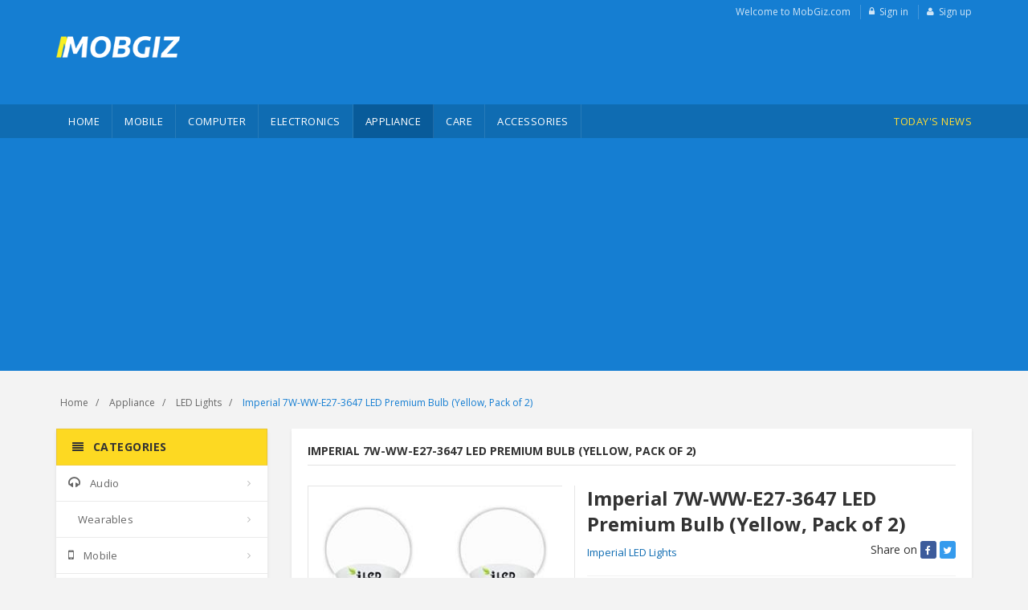

--- FILE ---
content_type: text/html; charset=utf-8
request_url: http://www.mobgiz.com/Imperial-7W-WW-E27-3647-LED-Premium-Bulb-Yellow-Pack-of-2.html
body_size: 82800
content:
<!DOCTYPE html>
<html lang="en">
<head>

    <!-- Meta -->
    <meta charset="utf-8">
    <meta http-equiv="Content-Type" content="text/html; charset=UTF-8">
    <meta name="viewport" content="width=device-width, initial-scale=1.0, user-scalable=no">
    <meta name="language" content="en-uk, english">
    <title>Imperial 7W-WW-E27-3647 LED Premium Bulb (Yellow, Pack of 2) Price in India, Full Specification, Features (24th Jan 2026) - MobGiz.com</title>
    <link rel="canonical" href="https://www.mobgiz.com/Imperial-7W-WW-E27-3647-LED-Premium-Bulb-Yellow-Pack-of-2.html" />
    <meta name="msapplication-TileColor" content="#157ed2">
    <meta name="theme-color" content="#157ed2">
    <link rel="apple-touch-icon" sizes="180x180" href="/apple-touch-icon.png">
    <link rel="icon" type="image/png" sizes="32x32" href="/favicon-32x32.png">
    <link rel="icon" type="image/png" sizes="16x16" href="/favicon-16x16.png">
    <link rel="manifest" href="/site.webmanifest">
    <link rel="mask-icon" href="/safari-pinned-tab.svg" color="#157ed2">

    <meta property="og:title" content="Imperial 7W-WW-E27-3647 LED Premium Bulb (Yellow, Pack of 2) Price in India, Full Specification, Features (24th Jan 2026) - MobGiz.com" />
    <meta property="og:site_name" content="MobGiz.com" />
    <meta property="og:url" content="https://www.mobgiz.com/Imperial-7W-WW-E27-3647-LED-Premium-Bulb-Yellow-Pack-of-2.html" />
    <meta property="og:type" content="website" />
    <meta property="og:description" content="Imperial 7W-WW-E27-3647 LED Premium Bulb (Yellow, Pack of 2) Price in India is Rs.720.00 as on 24th Jan 2026. Check Imperial 7W-WW-E27-3647 LED Premium Bulb (Yellow, Pack of 2) Specifications, Reviews, Features, User Ratings, FAQs and Images. Buy Imperial 7W-WW-E27-3647 LED Premium Bulb (Yellow, Pack of 2) Online at MobGiz.com." />
    <meta property="og:locale" content="en_US" />
    <meta property="fb:app_id" content="2750796328431057" />
    <meta property="fb:pages" content="159077361293674" />

    <meta name="description" content="Imperial 7W-WW-E27-3647 LED Premium Bulb (Yellow, Pack of 2) Price in India is Rs.720.00 as on 24th Jan 2026. Check Imperial 7W-WW-E27-3647 LED Premium Bulb (Yellow, Pack of 2) Specifications, Reviews, Features, User Ratings, FAQs and Images. Buy Imperial 7W-WW-E27-3647 LED Premium Bulb (Yellow, Pack of 2) Online at MobGiz.com." />
    
    <meta property="og:image" content="https://www.mobgiz.com/contents/images/product/LED-Lights/30-08-2019/390239-95-1-s.jpg" />
    <meta property="og:image" content="https://www.mobgiz.com/contents/images/product/LED-Lights/30-08-2019/390239-95-1.jpg" />
    <meta property="og:image" content="https://www.mobgiz.com/android-chrome-256x256.png" />
    <link rel="amphtml" href="https://www.mobgiz.com/amp/imperial-7w-ww-e27-3647-led-premium-bulb-yellow-pack-of-2.html" />
    <meta name="twitter:card" content="summary_large_image" />
    <meta name="twitter:description" content="Imperial 7W-WW-E27-3647 LED Premium Bulb (Yellow, Pack of 2) Price in India is Rs.720.00 as on 24th Jan 2026. Check Imperial 7W-WW-E27-3647 LED Premium Bulb (Yellow, Pack of 2) Specifications, Reviews, Features, User Ratings, FAQs and Images. Buy Imperial 7W-WW-E27-3647 LED Premium Bulb (Yellow, Pack of 2) Online at MobGiz.com." />
    <meta name="twitter:title" content="Imperial 7W-WW-E27-3647 LED Premium Bulb (Yellow, Pack of 2) Price in India, Full Specification, Features (24th Jan 2026) - MobGiz.com" />
    <meta name="twitter:site" content="@mobgiz" />
    <meta name="twitter:image" content="https://www.mobgiz.com/contents/images/product/LED-Lights/30-08-2019/390239-95-1-s.jpg" />
    <meta name="twitter:creator" content="@mobgiz" />
        <script type="application/ld+json">
        {
        "@context":"http:\/\/schema.org\/",
        "@type":"Product","name":"Imperial 7W-WW-E27-3647 LED Premium Bulb (Yellow, Pack of 2)","description":"",
        "image":"/contents/images/product/LED-Lights/30-08-2019/390239-95-1.jpg",
        "height":null,
        "depth":null,
        "width":null,
        "color":"Black",
        "brand":{"@type":"Thing","name":"Imperial LED Lights"},
        "aggregateRating":{"@type":"AggregateRating","ratingValue":"4.5","bestRating":"5.0","reviewCount":"600"},
        "offers":{
        "@type":"AggregateOffer","priceCurrency":"INR",
        "lowPrice":"720.00","highPrice":"720.00","offerCount":1,
        "availability":"https:\/\/schema.org\/InStock","itemCondition":"https:\/\/schema.org\/NewCondition"
        }
        }
    </script>



    <!-- PreConnect Domains -->
    <link rel="preconnect" href="https://adservice.google.co.in">
    <link rel="preconnect" href="https://www.google-analytics.com">
    <link rel="preconnect" href="https://www.googletagservices.com">
    <link rel="preconnect" href="https://onesignal.com">
    <link rel="preconnect" href="https://pagead2.googlesyndication.com">
    <link rel="preconnect" href="https://fonts.googleapis.com">


    <link rel="dns-prefetch" href="https://pagead2.googlesyndication.com">
    <link rel="dns-prefetch" href="https://googleads.g.doubleclick.net">
    <link rel="dns-prefetch" href="https://doubleclickbygoogle.com">

    <!-- Bootstrap Core CSS -->
    <link rel="stylesheet" href="/contents/css/bootstrap.min.css">

    <!-- Customizable CSS -->
    <link rel="stylesheet" href="/contents/css/main.css?v=18">
    <link rel="stylesheet" href="/contents/css/blue.css">
    <link rel="stylesheet" href="/contents/css/owl.carousel.css">
    <link rel="stylesheet" href="/contents/css/owl.transitions.css">
    
    

    <!-- Icons/Glyphs -->
    <link rel="preload" href="/contents/fonts/fontawesome-webfont9efe.woff" as="font" type="font/woff" crossorigin>
    <link rel="stylesheet" href="/contents/css/font-awesome.css?v=2">

    <!-- Fonts -->
    <link href='https://fonts.googleapis.com/css?family=Open+Sans:400,300,400italic,600,600italic,700,700italic,800&display=swap' rel='stylesheet' type='text/css'>
    
    <link href="/contents/css/lightbox.css" rel="stylesheet">
    <style>
        .single-product {
            margin-bottom: 15px;
        }

            .single-product .product-info .price-container .price-box .price {
                font-size: 26px;
            }

        .detail-block .bullet-round-list {
            margin-top: 10px;
            margin-bottom: 20px;
        }

        .bullet-round-list li {
            position: relative;
            padding-left: 20px;
            list-style: none;
            margin-bottom: 5px;
            line-height: 24px;
        }

            .bullet-round-list li:before {
                height: 6px;
                width: 6px;
                content: "";
                border-radius: 50%;
                position: absolute;
                left: 0px;
                top: 12px;
                background: #cccccc;
            }

            .bullet-round-list li:before {
                top: 10px;
            }

        .prdct-dtl__spfctn-wrpr {
            font-size: 15px;
            display: inline-block;
            padding: 12px 0;
            padding-top: 0px;
        }

        .varient-container {
            float: left;
            margin-right: 10px;
        }

            .varient-container p {
                display: table;
                font-size: 12px;
                margin: 0px;
                margin-bottom: 2px;
            }

        .varient {
            float: left;
            margin-right: 5px;
        }

        .varient-title {
            text-transform: uppercase;
        }

        .color-varient {
            display: block;
            height: 14px;
            border: 1px solid #dfe1e8;
            border-radius: 50%;
            background-color: #fff;
            width: 16px;
            height: 16px;
            margin-top: 5px;
        }

        .other-varient {
            border: 1px solid #e5e5e5;
            padding: 2px 6px;
        }

        .varient-selected {
            border: 1px solid #0d426c;
        }

        .sctn__ttl, .prc-grid__hdr, .spec-tbl h2 {
            color: #222222;
            font-size: 20px;
            margin: 0px;
            margin-bottom: 20px;
            margin-top: 15px;
            border-bottom: 1px solid #e5e5e5;
            padding-bottom: 13px;
            font-weight: bold;
        }

        .desc-detail {
            font-size: 15px;
            font-weight: 400;
            font-family: -apple-system, BlinkMacSystemFont, "segoe ui", Arial, Helvetica, sans-serif;
            line-height: 23px;
            color: #111111;
        }

        .prdct-dscrptn__item:first-child {
            padding-top: 0px;
        }

        .prdct-dscrptn__item {
            padding-top: 20px;
        }

        .prdct-dscrptn__item-dscrptn {
        }

        .prdct-dscrptn__item-ttl {
            font-weight: 600;
            font-size: 15px;
            margin-bottom: 5px;
            color: #111;
        }

        .prdct-dscrptn__item-text a {
            color: #0066c0;
        }

        .prdct-dscrptn__item-text {
        }

        .tchncl-spcftn table {
            width: 100%;
        }

            .tchncl-spcftn table td[colspan='2'], .tchncl-spcftn__cptn, .desc-detail .table thead td {
                padding: 0;
                border: 0;
                margin: 0;
                font: inherit;
                font-size: 100%;
                vertical-align: baseline;
                padding: 10px 20px;
                border-top: 1px solid #dfe1e8;
                border-right: 1px solid #dfe1e8;
                border-bottom: 1px solid #dfe1e8;
                font-size: 14px;
                font-weight: 600;
                text-transform: uppercase;
                background-color: #f2f3f5;
            }

        .desc-detail .table {
            margin-bottom: 0px;
        }

        .tchncl-spcftn__tbl, .desc-detail .table {
            width: 100%;
        }

            .tchncl-spcftn tr, .desc-detail .table tr {
                line-height: 24px;
            }

            .tchncl-spcftn td, .desc-detail .table td {
                padding: 8px 8px 8px 20px;
                border-left: 1px solid #dfe1e8;
                border-right: 1px solid #dfe1e8;
                font-weight: 600;
                vertical-align: middle;
                color: #444;
                width: 50%;
            }

            .tchncl-spcftn tr + tr td, .desc-detail .table tr + tr td {
                border-top: 1px solid #dfe1e8;
                padding: 8px 8px 8px 20px;
            }

            .tchncl-spcftn tr:last-child td, .desc-detail .table tr:last-child td {
                border-bottom: 1px solid #dfe1e8;
            }

            .tchncl-spcftn td:first-child, .desc-detail .table td:first-child {
                width: 30%;
            }

            .tchncl-spcftn tr + tr td, .desc-detail .table tr + tr td {
                border-top: 1px solid #dfe1e8;
            }

        .product-summary-2col-container {
            border: 1px solid #dfe1e8;
            margin-top: 20px;
            margin-bottom: 20px;
        }

        .product-summary-2col {
            padding: 20px;
        }
            /*.product-summary-2col:first-child {
            border-right: 1px solid #dfe1e8;
        }*/
            .product-summary-2col:nth-child(2) {
                border-left: 1px solid #dfe1e8;
            }

        .flexslider .slides img {
            width: auto;
            max-width: 100%;
            height: auto;
            margin: auto;
            display: block !important;
        }

        .product .on-nav .flex-direction-nav a {
            bottom: 50%;
        }

        .product article img {
            width: auto;
            max-width: 100%;
            margin: auto;
            display: block !important;
        }

        .color-varient-Black {
            background-color: #000;
        }

        .color-varient-Blue {
            background-color: dodgerblue;
        }

        .color-varient-Beige {
            background-color: beige;
        }

        .color-varient-Gold {
            background-color: goldenrod;
        }

        .tchncl-spcftn__dsclmr, .spec-tbl .msg {
            color: #999;
            font-size: 13px;
            margin-top: 10px;
        }

        .section-title {
            margin-bottom: 10px;
        }

        .owl-item .img-responsive {
            margin: auto;
            padding: 24px 0px;
            max-width: 280px;
            max-height: 280px;
        }

        .owl-item .horizontal-thumb .img-responsive {
            max-height: 70px;
            padding: 10px 10px;
            max-width: 60px;
        }

        .single-product .product-info .price-container {
            padding: 10px 0;
        }

        .product-store-price {
            margin-top: 10px;
        }

            .product-store-price table {
                width: 100%;
            }

                .product-store-price table tr {
                    border: 1px solid #e6e6e6;
                }

                .product-store-price table td {
                    padding: 10px;
                }

                    .product-store-price table td:first-child {
                        width: 36%;
                    }
    </style>


<!-- Google tag (gtag.js) -->
<script async src="https://www.googletagmanager.com/gtag/js?id=G-VK6N07JS0Q"></script>
<script>
  window.dataLayer = window.dataLayer || [];
  function gtag(){dataLayer.push(arguments);}
  gtag('js', new Date());

  gtag('config', 'G-VK6N07JS0Q');
</script>
<script data-ad-client="ca-pub-1513701138063214" async="" src="https://pagead2.googlesyndication.com/pagead/js/adsbygoogle.js"></script>
<script src="https://cdn.onesignal.com/sdks/OneSignalSDK.js" async=""></script>
<script>
        var OneSignal = window.OneSignal || [];
        OneSignal.push(function () {
            OneSignal.init({
                appId: "965fc5c3-c9cb-47c9-89d0-04e3e17963de",
            });
        });
</script>


</head>
<body class="cnt-home">
    <!-- ============================================== HEADER ============================================== -->
    <header class="header-style-1">

        <!-- ============================================== TOP MENU ============================================== -->
        <div class="top-bar animate-dropdown hidden-sm hidden-xs">
            <div class="container">
                <div class="header-top-inner">
                    <div class="cnt-account">
                        <ul class="list-unstyled">
                            <li><a href="javascript:;">Welcome to MobGiz.com</a></li>
                                <li><a href="/login"><i class="icon fa fa-lock"></i>Sign in</a></li>
                                <li><a href="/register"><i class="icon fa fa-user"></i>Sign up</a></li>

                        </ul>
                    </div><!-- /.cnt-account -->
                    <div class="clearfix"></div>
                </div><!-- /.header-top-inner -->
            </div><!-- /.container -->
        </div><!-- /.header-top -->
        <!-- ============================================== TOP MENU : END ============================================== -->
        <div class="main-header">
            <div class="container">
                <div class="row">
                    <div class="col-xs-12 col-sm-12 col-md-3 logo-holder">
                        <!-- ============================================================= LOGO ============================================================= -->
                        <div class="logo">
                            <div class="hidden-lg hidden-md">
                                <button data-target="#mc-horizontal-menu-collapse" data-toggle="collapse" class="navbar-toggle" type="button">
                                    <span class="sr-only">Toggle navigation</span>
                                    <span class="icon-bar"></span>
                                    <span class="icon-bar"></span>
                                    <span class="icon-bar"></span>
                                </button>
                            </div>
                            <a href="/">
                                <img src="/contents/images/logo.png" alt="MobGiz.com" style="height:27px;">
                            </a>
                            <div class="hidden-lg hidden-md" style="float:right;">
                                <ul class="list-unstyled">
                                    <li class="dropdown user-yamm">
                                        <a href="#" data-hover="dropdown" class="dropdown-toggle" data-toggle="dropdown" style="color:#fff;font-size:21px;"><i class="icon fa fa-user"></i></a>
                                        <div class="dropdown-menu pages yamm-content" style="right: 0;left: auto;text-align:right;">
                                            <div class="row">
                                                    <div class="col-xs-12 col-menu">
                                                        <a class="menu-link" title="Sign in" href="/login">Sign in</a>
                                                        <a class="menu-link" title="Sign up" href="/register">Sign up</a>
                                                    </div>

                                                <!-- /.yamm-content -->
                                            </div>
                                        </div>
                                    </li>
                                </ul>
                            </div>
                        </div><!-- /.logo -->
                        <!-- ============================================================= LOGO : END ============================================================= -->
                    </div><!-- /.logo-holder -->

                    <div class="col-xs-12 col-sm-12 col-md-6 top-search-holder">
                        <!-- /.contact-row -->
                        <!-- ============================================================= SEARCH AREA ============================================================= -->
                        <div class="search-area hidden">
                            <form action="/all-list">
                                <div class="control-group">
                                    <ul class="categories-filter animate-dropdown hidden-xs hidden-sm">
                                        <li class="dropdown">

                                            <a class="dropdown-toggle" data-toggle="dropdown" href="#.">Categories <b class="caret"></b></a>

                                            <ul class="dropdown-menu" role="menu">
                                                    <li class="menu-header"><a href="/Audio"> Audio</a></li>
                                                    <li class="menu-header"><a href="/Wearables"> Wearables</a></li>
                                                    <li class="menu-header"><a href="/Mobile"> Mobile</a></li>
                                                    <li class="menu-header"><a href="/Computer"> Computer</a></li>
                                                    <li class="menu-header"><a href="/Electronics"> Electronics</a></li>
                                                    <li class="menu-header"><a href="/Appliance"> Appliance</a></li>
                                                    <li class="menu-header"><a href="/Care"> Care</a></li>
                                                    <li class="menu-header"><a href="/Accessories"> Accessories</a></li>
                                            </ul>
                                        </li>
                                    </ul>
                                    <input class="search-field" placeholder="Search here..." name="searchterm" required />
                                    <button class="search-button" type="submit"></button>
                                </div>
                            </form>
                        </div><!-- /.search-area -->
                        <!-- ============================================================= SEARCH AREA : END ============================================================= -->
                    </div><!-- /.top-search-holder -->

                    <div class="col-xs-12 col-sm-12 col-md-3 animate-dropdown top-cart-row hidden-xs hidden-sm">
                        <!-- ============================================================= SHOPPING CART DROPDOWN ============================================================= -->
                        <div class="adv adv-300x60">


                        </div>
                        <!-- ============================================================= SHOPPING CART DROPDOWN : END============================================================= -->
                    </div><!-- /.top-cart-row -->
                </div><!-- /.row -->

            </div><!-- /.container -->

        </div><!-- /.main-header -->
        <!-- ============================================== NAVBAR ============================================== -->
        <div class="header-nav animate-dropdown">
            <div class="container">
                <div class="yamm navbar navbar-default" role="navigation">
                    <div class="nav-bg-class">
                        <div class="navbar-collapse collapse" id="mc-horizontal-menu-collapse">
                            
<div class="nav-outer">
    <ul class="nav navbar-nav">
        <li class=" dropdown yamm-fw">
            <a title="Home" href="/">Home</a>
        </li>
            <li class="dropdown yamm mega-menu ">
                <a title="Mobile" href="/Mobile" data-hover="dropdown" class="dropdown-toggle" data-toggle="dropdown">Mobile</a>
                    <div class="dropdown-menu container yamm-content">
                        <div class="row">
                                        <div class="col-xs-12 col-sm-6 col-md-2 col-menu">
                                            <h2 class="title">Mobile Phones</h2>
                                                    <a class="menu-link " title="Mobile Phones" href="/Mobile-Phones-list">Mobile Phones</a>
                                        </div><!-- /.col -->
                                        <div class="col-xs-12 col-sm-6 col-md-2 col-menu">
                                            <h2 class="title">Tablets &amp; Landline Phones</h2>
                                                    <a class="menu-link " title="Tablets" href="/Tablets-list">Tablets</a>
                                                    <a class="menu-link " title="Landline Phones" href="/Landline-Phones-list">Landline Phones</a>
                                        </div><!-- /.col -->
                                        <div class="col-xs-12 col-sm-6 col-md-2 col-menu">
                                            <h2 class="title">Mobile Accessories</h2>
                                                    <a class="menu-link " title="Smart Watches" href="/Smart-Watches-list">Smart Watches</a>
                                                    <a class="menu-link " title="Memory Card" href="/Memory-Card-list">Memory Card</a>
                                                    <a class="menu-link " title="Batteries" href="/Batteries-list">Batteries</a>
                                                    <a class="menu-link " title="Chargers" href="/Chargers-list">Chargers</a>
                                                    <a class="menu-link " title="Power Banks" href="/Power-Banks-list">Power Banks</a>
                                                    <a class="menu-link " title="Fitness Tracker" href="/Fitness-Tracker-list">Fitness Tracker</a>
                                                    <a class="menu-link " title="Bluetooth Speakers" href="/Wireless-Speakers-list">Bluetooth Speakers</a>
                                        </div><!-- /.col -->
                            <!-- /.yamm-content -->
                        </div>
                    </div>
            </li>
            <li class="dropdown yamm mega-menu ">
                <a title="Computer" href="/Computer" data-hover="dropdown" class="dropdown-toggle" data-toggle="dropdown">Computer</a>
                    <div class="dropdown-menu container yamm-content">
                        <div class="row">
                                        <div class="col-xs-12 col-sm-6 col-md-2 col-menu">
                                            <h2 class="title">Laptops</h2>
                                                    <a class="menu-link " title="Laptops" href="/Laptops-list">Laptops</a>
                                        </div><!-- /.col -->
                                        <div class="col-xs-12 col-sm-6 col-md-2 col-menu">
                                            <h2 class="title">Storage and Memory</h2>
                                                    <a class="menu-link " title="External DVD Writers" href="/External-DVD-Writers-list">External DVD Writers</a>
                                                    <a class="menu-link " title="External Hard Disk" href="/External-Hard-Disk-list">External Hard Disk</a>
                                                    <a class="menu-link " title="Pen Drive" href="/Pen-Drive-list">Pen Drive</a>
                                        </div><!-- /.col -->
                                        <div class="col-xs-12 col-sm-6 col-md-2 col-menu">
                                            <h2 class="title">Desktop &amp; Components</h2>
                                                    <a class="menu-link " title="Computer Cabinets" href="/Computer-Cabinets-list">Computer Cabinets</a>
                                                    <a class="menu-link " title="Desktops" href="/Desktops-list">Desktops</a>
                                                    <a class="menu-link " title="Graphic Cards" href="/Graphic-Cards-list">Graphic Cards</a>
                                                    <a class="menu-link " title="Internal Hard Drives" href="/Internal-Hard-Drives-list">Internal Hard Drives</a>
                                                    <a class="menu-link " title="Motherboards" href="/Motherboards-list">Motherboards</a>
                                                    <a class="menu-link " title="Power Supplies" href="/Power-Supplies-list">Power Supplies</a>
                                                    <a class="menu-link " title="Processors" href="/Processors-list">Processors</a>
                                                    <a class="menu-link " title="RAM" href="/RAM-list">RAM</a>
                                                    <a class="menu-link " title="TV Tuners" href="/TV-Tuners-list">TV Tuners</a>
                                        </div><!-- /.col -->
                                        <div class="col-xs-12 col-sm-6 col-md-2 col-menu">
                                            <h2 class="title">Accessories &amp; Peripherals</h2>
                                                    <a class="menu-link " title="Keyboards" href="/Keyboards-list">Keyboards</a>
                                                    <a class="menu-link " title="Computer Monitors" href="/Computer-Monitors-list">Computer Monitors</a>
                                                    <a class="menu-link " title="Mouse" href="/Mouse-list">Mouse</a>
                                                    <a class="menu-link " title="Speakers" href="/Speakers-list">Speakers</a>
                                                    <a class="menu-link " title="Headphones" href="/Headphones-list">Headphones</a>
                                                    <a class="menu-link " title="Headsets" href="/Headsets-list">Headsets</a>
                                                    <a class="menu-link " title="Webcams" href="/Webcams-list">Webcams</a>
                                                    <a class="menu-link " title="Microphones" href="/Microphones-list">Microphones</a>
                                        </div><!-- /.col -->
                                        <div class="col-xs-12 col-sm-6 col-md-2 col-menu">
                                            <h2 class="title">Networking</h2>
                                                    <a class="menu-link " title="Data Cards" href="/Data-Cards-list">Data Cards</a>
                                                    <a class="menu-link " title="Routers" href="/Routers-list">Routers</a>
                                                    <a class="menu-link " title="Wireless USB Adapters" href="/Wireless-USB-Adapters-list">Wireless USB Adapters</a>
                                        </div><!-- /.col -->
                                        <div class="col-xs-12 col-sm-6 col-md-2 col-menu">
                                            <h2 class="title">Printers and Inks</h2>
                                                    <a class="menu-link " title="Multi Function Printers" href="/Multi-Function-Printers-list">Multi Function Printers</a>
                                                    <a class="menu-link " title="Printer" href="/Printer-list">Printer</a>
                                                    <a class="menu-link " title="Scanners" href="/Scanners-list">Scanners</a>
                                        </div><!-- /.col -->
                                        <div class="col-xs-12 col-sm-6 col-md-2 col-menu">
                                            <h2 class="title">Software</h2>
                                                    <a class="menu-link " title="Operating Systems" href="/Operating-Systems-list">Operating Systems</a>
                                                    <a class="menu-link " title="Computer Software" href="/Computer-Software-list">Computer Software</a>
                                        </div><!-- /.col -->
                            <!-- /.yamm-content -->
                        </div>
                    </div>
            </li>
            <li class="dropdown yamm mega-menu ">
                <a title="Electronics" href="/Electronics" data-hover="dropdown" class="dropdown-toggle" data-toggle="dropdown">Electronics</a>
                    <div class="dropdown-menu container yamm-content">
                        <div class="row">
                                        <div class="col-xs-12 col-sm-6 col-md-2 col-menu">
                                            <h2 class="title">Headphones &amp; Headsets</h2>
                                                    <a class="menu-link " title="Headphones" href="/Headphones-list">Headphones</a>
                                                    <a class="menu-link " title="Headsets" href="/Headsets-list">Headsets</a>
                                                    <a class="menu-link " title="Bluetooth Headsets" href="/Bluetooth-Headsets-list">Bluetooth Headsets</a>
                                        </div><!-- /.col -->
                                        <div class="col-xs-12 col-sm-6 col-md-2 col-menu">
                                            <h2 class="title">LCD &amp; LED TVs</h2>
                                                    <a class="menu-link " title="TV" href="/TV-list">TV</a>
                                        </div><!-- /.col -->
                                        <div class="col-xs-12 col-sm-6 col-md-2 col-menu">
                                            <h2 class="title">iPods, Home Theaters &amp; DVD Players</h2>
                                                    <a class="menu-link " title="Home Theaters" href="/Home-Theaters-list">Home Theaters</a>
                                                    <a class="menu-link " title="Video &amp; DVD Players" href="/Video-DVD-Players-list">Video &amp; DVD Players</a>
                                                    <a class="menu-link " title="Projectors" href="/Projectors-list">Projectors</a>
                                                    <a class="menu-link " title="Streaming Media Devices" href="/Streaming-Media-Devices-list">Streaming Media Devices</a>
                                                    <a class="menu-link " title="AV Receivers" href="/AV-Receivers-list">AV Receivers</a>
                                                    <a class="menu-link " title="Sound Amplifiers" href="/Sound-Amplifiers-list">Sound Amplifiers</a>
                                        </div><!-- /.col -->
                                        <div class="col-xs-12 col-sm-6 col-md-2 col-menu">
                                            <h2 class="title">Headphones &amp; Memory Cards</h2>
                                                    <a class="menu-link " title="Headsets" href="/Headsets-list">Headsets</a>
                                                    <a class="menu-link " title="Bluetooth Headsets" href="/Bluetooth-Headsets-list">Bluetooth Headsets</a>
                                        </div><!-- /.col -->
                                        <div class="col-xs-12 col-sm-6 col-md-2 col-menu">
                                            <h2 class="title">Gaming , Video &amp; TV Accessories</h2>
                                                    <a class="menu-link " title="VR Headsets" href="/VR-Headsets-list">VR Headsets</a>
                                                    <a class="menu-link " title="Gaming Console" href="/Gaming-Console-list">Gaming Console</a>
                                        </div><!-- /.col -->
                            <!-- /.yamm-content -->
                        </div>
                    </div>
            </li>
            <li class="dropdown yamm mega-menu active">
                <a title="Appliance" href="/Appliance" data-hover="dropdown" class="dropdown-toggle" data-toggle="dropdown">Appliance</a>
                    <div class="dropdown-menu container yamm-content">
                        <div class="row">
                                        <div class="col-xs-12 col-sm-6 col-md-2 col-menu">
                                            <h2 class="title">Kitchen Appliances</h2>
                                                    <a class="menu-link " title="Mixer Grinder Juicers" href="/Mixer-Grinder-Juicers-list">Mixer Grinder Juicers</a>
                                                    <a class="menu-link " title="Electric Kettles" href="/Electric-Kettles-list">Electric Kettles</a>
                                                    <a class="menu-link " title="Induction Cook Tops" href="/Induction-Cook-Tops-list">Induction Cook Tops</a>
                                                    <a class="menu-link " title="Electric Cookers" href="/Electric-Cookers-list">Electric Cookers</a>
                                                    <a class="menu-link " title="Coffee Makers" href="/Coffee-Makers-list">Coffee Makers</a>
                                                    <a class="menu-link " title="Microwave Ovens" href="/Microwave-Ovens-list">Microwave Ovens</a>
                                                    <a class="menu-link " title="Sandwich Makers" href="/Sandwich-Makers-list">Sandwich Makers</a>
                                                    <a class="menu-link " title="Water Purifiers" href="/Water-Purifiers-list">Water Purifiers</a>
                                                    <a class="menu-link " title="Air Fryers" href="/Air-Fryers-list">Air Fryers</a>
                                                    <a class="menu-link " title="Water Dispenser" href="/Water-Dispenser-list">Water Dispenser</a>
                                                    <a class="menu-link " title="Gas Stoves &amp; Hobs" href="/Gas-Stoves-Hobs-list">Gas Stoves &amp; Hobs</a>
                                                    <a class="menu-link " title="Pressure Cookers" href="/Pressure-Cookers-list">Pressure Cookers</a>
                                                    <a class="menu-link " title="Roti Makers" href="/Roti-Makers-list">Roti Makers</a>
                                        </div><!-- /.col -->
                                        <div class="col-xs-12 col-sm-6 col-md-2 col-menu">
                                            <h2 class="title">Home Appliances</h2>
                                                    <a class="menu-link " title="Irons" href="/Irons-list">Irons</a>
                                                    <a class="menu-link " title="Vacuum Cleaners" href="/Vacuum-Cleaners-list">Vacuum Cleaners</a>
                                                    <a class="menu-link " title="Washing Machines" href="/Washing-Machines-list">Washing Machines</a>
                                                    <a class="menu-link " title="Refrigerators" href="/Refrigerators-list">Refrigerators</a>
                                                    <a class="menu-link " title="Emergency Lights" href="/Emergency-Lights-list">Emergency Lights</a>
                                                    <a class="menu-link " title="Air Conditioners" href="/Air-Conditioners-list">Air Conditioners</a>
                                                    <a class="menu-link " title="Voltage Stabilizers" href="/Voltage-Stabilizers-list">Voltage Stabilizers</a>
                                                    <a class="menu-link " title="Inverters &amp; Batteries" href="/Inverters-Batteries-list">Inverters &amp; Batteries</a>
                                                    <a class="menu-link " title="Dishwashers" href="/Dishwashers-list">Dishwashers</a>
                                                    <a class="menu-link " title="Uninterrupted Power Supplies" href="/Uninterrupted-Power-Supplies-list">Uninterrupted Power Supplies</a>
                                                    <a class="menu-link " title="Sewing Machines" href="/Sewing-Machines-list">Sewing Machines</a>
                                                    <a class="menu-link " title="Solar Appliances" href="/Solar-Appliances-list">Solar Appliances</a>
                                                    <a class="menu-link " title="Air Purifiers" href="/Air-Purifiers-list">Air Purifiers</a>
                                        </div><!-- /.col -->
                                        <div class="col-xs-12 col-sm-6 col-md-2 col-menu">
                                            <h2 class="title">Heaters, Fans &amp; Coolers</h2>
                                                    <a class="menu-link " title="Fans" href="/Fans-list">Fans</a>
                                                    <a class="menu-link " title="Geysers" href="/Geysers-list">Geysers</a>
                                                    <a class="menu-link " title="Room Heaters" href="/Room-Heaters-list">Room Heaters</a>
                                                    <a class="menu-link " title="Air Coolers" href="/Air-Coolers-list">Air Coolers</a>
                                        </div><!-- /.col -->
                                        <div class="col-xs-12 col-sm-6 col-md-2 col-menu">
                                            <h2 class="title">Lighting</h2>
                                                    <a class="menu-link " title="LED Lights" href="/LED-Lights-list">LED Lights</a>
                                                    <a class="menu-link " title="CFL Bulbs" href="/CFL-Bulbs-list">CFL Bulbs</a>
                                        </div><!-- /.col -->
                                        <div class="col-xs-12 col-sm-6 col-md-2 col-menu">
                                            <h2 class="title">Hardware Tools</h2>
                                                    <a class="menu-link " title="Power Tools" href="/Power-Tools-list">Power Tools</a>
                                        </div><!-- /.col -->
                            <!-- /.yamm-content -->
                        </div>
                    </div>
            </li>
            <li class="dropdown yamm mega-menu ">
                <a title="Care" href="/Care" data-hover="dropdown" class="dropdown-toggle" data-toggle="dropdown">Care</a>
                    <div class="dropdown-menu container yamm-content">
                        <div class="row">
                                        <div class="col-xs-12 col-sm-6 col-md-2 col-menu">
                                            <h2 class="title">Personal Care Products</h2>
                                                    <a class="menu-link " title="Trimmer" href="/Trimmer-list">Trimmer</a>
                                                    <a class="menu-link " title="Hair Dryers" href="/Hair-Dryers-list">Hair Dryers</a>
                                                    <a class="menu-link " title="Hair Straighteners" href="/Hair-Straighteners-list">Hair Straighteners</a>
                                        </div><!-- /.col -->
                                        <div class="col-xs-12 col-sm-6 col-md-2 col-menu">
                                            <h2 class="title">Health Care Products</h2>
                                                    <a class="menu-link " title="BP Monitors" href="/BP-Monitors-list">BP Monitors</a>
                                                    <a class="menu-link " title="Digital Thermometers" href="/Digital-Thermometers-list">Digital Thermometers</a>
                                                    <a class="menu-link " title="Nebulizers" href="/Nebulizers-list">Nebulizers</a>
                                                    <a class="menu-link " title="Blood Glucose Monitors" href="/Blood-Glucose-Monitors-list">Blood Glucose Monitors</a>
                                        </div><!-- /.col -->
                            <!-- /.yamm-content -->
                        </div>
                    </div>
            </li>
            <li class="dropdown  ">
                <a title="Accessories" href="/Accessories" data-hover="dropdown" class="dropdown-toggle" data-toggle="dropdown">Accessories</a>
                    <div class="dropdown-menu pages yamm-content">
                        <div class="row">
                                <div class="col-xs-12 col-menu">
                                        <a class="menu-link" title="Car Chargers" href="/Car-Chargers-list">Car Chargers</a>
                                        <a class="menu-link" title="GPS Navigation Devices" href="/GPS-Navigation-Devices-list">GPS Navigation Devices</a>
                                </div>
                            <!-- /.yamm-content -->
                        </div>
                    </div>
            </li>
        <li class="dropdown  navbar-right special-menu">
            <a title="Today's NEWS" href="/news/topnews">Today's NEWS</a>
        </li>
    </ul><!-- /.navbar-nav -->
    <div class="clearfix"></div>
</div>
<!-- /.nav-outer -->
                        </div><!-- /.navbar-collapse -->
                    </div><!-- /.nav-bg-class -->
                </div><!-- /.navbar-default -->
            </div><!-- /.container-class -->

        </div><!-- /.header-nav -->
        <!-- ============================================== NAVBAR : END ============================================== -->

    </header>
    <!-- ============================================== HEADER : END ============================================== -->

    <div class="body-content outer-top-xs">
        <div class="container">
            
    <div class="breadcrumb">
        <div class="breadcrumb-inner">
                <ul class="list-inline list-unstyled">
                    <li><a href="/">Home</a></li>
                    <li><a href="/Appliance">Appliance</a></li>
                    <li><a href="/LED-Lights-list" style="white-space: nowrap;">LED Lights</a></li>
                    <li class="active"><a href="/imperial-7w-ww-e27-3647-led-premium-bulb-yellow-pack-of-2.html" style="color: #157ed2;">Imperial 7W-WW-E27-3647 LED Premium Bulb (Yellow, Pack of 2)</a></li>
                </ul>
        </div>
        <!-- /.breadcrumb-inner -->
    </div>
    <!-- /.breadcrumb -->
<div class="row single-product">
    <div class="col-md-9 col-md-push-3">
        <div class="detail-block">
            <h1 class="section-title">Imperial 7W-WW-E27-3647 LED Premium Bulb (Yellow, Pack of 2)</h1>
            <div style="color: #555;"></div>
            <div class="adv">
</div>
            <div class="row wow fadeInUp">
                <div class="col-xs-12 col-sm-6 col-md-5 gallery-holder">
                    <div class="product-item-holder size-big single-product-gallery small-gallery">
                        <div id="owl-single-product">
                                        <div class="single-product-gallery-item" id="slide-1">
                                            <a data-lightbox="image-1" data-title="Gallery" href="/contents/images/product/LED-Lights/30-08-2019/390239-95-1.jpg">
                                                <img class="img-responsive" alt="Imperial 7W-WW-E27-3647 LED Premium Bulb (Yellow, Pack of 2)-1" src="/contents/images/lazy.svg" data-echo="/contents/images/product/LED-Lights/30-08-2019/390239-95-1.jpg" onerror='this.style.visibility = "hidden"' />
                                            </a>
                                        </div><!-- /.single-product-gallery-item -->
                                        <div class="single-product-gallery-item" id="slide-2">
                                            <a data-lightbox="image-1" data-title="Gallery" href="/contents/images/product/LED-Lights/30-08-2019/390239-95-2.jpg">
                                                <img class="img-responsive" alt="Imperial 7W-WW-E27-3647 LED Premium Bulb (Yellow, Pack of 2)-2" src="/contents/images/lazy.svg" data-echo="/contents/images/product/LED-Lights/30-08-2019/390239-95-2.jpg" onerror='this.style.visibility = "hidden"' />
                                            </a>
                                        </div><!-- /.single-product-gallery-item -->
                                        <div class="single-product-gallery-item" id="slide-3">
                                            <a data-lightbox="image-1" data-title="Gallery" href="/contents/images/product/LED-Lights/30-08-2019/390239-95-3.jpg">
                                                <img class="img-responsive" alt="Imperial 7W-WW-E27-3647 LED Premium Bulb (Yellow, Pack of 2)-3" src="/contents/images/lazy.svg" data-echo="/contents/images/product/LED-Lights/30-08-2019/390239-95-3.jpg" onerror='this.style.visibility = "hidden"' />
                                            </a>
                                        </div><!-- /.single-product-gallery-item -->
                                        <div class="single-product-gallery-item" id="slide-4">
                                            <a data-lightbox="image-1" data-title="Gallery" href="/contents/images/product/LED-Lights/30-08-2019/390239-95-4.jpg">
                                                <img class="img-responsive" alt="Imperial 7W-WW-E27-3647 LED Premium Bulb (Yellow, Pack of 2)-4" src="/contents/images/lazy.svg" data-echo="/contents/images/product/LED-Lights/30-08-2019/390239-95-4.jpg" onerror='this.style.visibility = "hidden"' />
                                            </a>
                                        </div><!-- /.single-product-gallery-item -->
                        </div>
                        <div class="single-product-gallery-thumbs gallery-thumbs">
                            <div id="owl-single-product-thumbnails">
                                            <div class="item">
                                                <a class="horizontal-thumb active" data-target="#owl-single-product" data-slide="1" href="#slide-1">
                                                    <img class="img-responsive" width="85" alt="Imperial 7W-WW-E27-3647 LED Premium Bulb (Yellow, Pack of 2)-thumb-1" src="/contents/images/blank.gif" data-echo="/contents/images/product/LED-Lights/30-08-2019/390239-95-1.jpg" onerror='this.style.visibility = "hidden"' />
                                                </a>
                                            </div>
                                            <div class="item">
                                                <a class="horizontal-thumb active" data-target="#owl-single-product" data-slide="2" href="#slide-2">
                                                    <img class="img-responsive" width="85" alt="Imperial 7W-WW-E27-3647 LED Premium Bulb (Yellow, Pack of 2)-thumb-2" src="/contents/images/blank.gif" data-echo="/contents/images/product/LED-Lights/30-08-2019/390239-95-2.jpg" onerror='this.style.visibility = "hidden"' />
                                                </a>
                                            </div>
                                            <div class="item">
                                                <a class="horizontal-thumb active" data-target="#owl-single-product" data-slide="3" href="#slide-3">
                                                    <img class="img-responsive" width="85" alt="Imperial 7W-WW-E27-3647 LED Premium Bulb (Yellow, Pack of 2)-thumb-3" src="/contents/images/blank.gif" data-echo="/contents/images/product/LED-Lights/30-08-2019/390239-95-3.jpg" onerror='this.style.visibility = "hidden"' />
                                                </a>
                                            </div>
                                            <div class="item">
                                                <a class="horizontal-thumb active" data-target="#owl-single-product" data-slide="4" href="#slide-4">
                                                    <img class="img-responsive" width="85" alt="Imperial 7W-WW-E27-3647 LED Premium Bulb (Yellow, Pack of 2)-thumb-4" src="/contents/images/blank.gif" data-echo="/contents/images/product/LED-Lights/30-08-2019/390239-95-4.jpg" onerror='this.style.visibility = "hidden"' />
                                                </a>
                                            </div>
                            </div><!-- /#owl-single-product-thumbnails -->
                        </div><!-- /.gallery-thumbs -->
                    </div><!-- /.single-product-gallery -->
                    <div class="adv" style="margin-top:20px;max-width:300px;max-height:250px;">


                    </div>
                </div><!-- /.gallery-holder -->
                <div class='col-sm-6 col-md-7 product-info-block'>
                    <div class="product-info">
                        <h3 class="name">
                            Imperial 7W-WW-E27-3647 LED Premium Bulb (Yellow, Pack of 2)
                            <span class="list-share pull-right">
    Share on
    <span class="social social-sm">
        <span class="fb">
            <a href="javascript:;"
                onclick="
                window.open(
                    'https://www.facebook.com/sharer/sharer.php?u='+encodeURIComponent(location.href),
                    'Facebook Sharing',
                    'width=626,height=436');
                return false;">
            </a>
        </span>
        <span class="tw">
            <a href="javascript:;"
                onclick="
                window.open(
                    'http://twitter.com/share?url='+encodeURIComponent(location.href),'Twitter Sharing',
                    'width=626,height=436');
                return false;">
            </a>
        </span>
    </span>
</span>

                        </h3>
                        <div>
                            <a href="/brand/Imperial-LED-Lights/LED-Lights" class="value">Imperial LED Lights</a>
                        </div>

                        <div class="price-container info-container m-t-20">
                            <div class="row">
                                <div class="col-sm-6">
                                    <div class="price-box">
                                            <span class="price">&#8377;720.00</span>
                                    </div>
                                </div>
                                <div class="col-sm-6">
                                </div>
                                <div class="col-md-12 product-store-price">
                                        <table>
                                                <tr>
                                                    <td><img alt="amazon" src="/contents/images/storelogos/amazon.png" /></td>
                                                    <td style="font-weight:bold;font-size: 18px;">&#8377;720.00</td>
                                                    <td><a target="_blank" href="https://www.amazon.in/dp/B01ASRMNNQ/ref=as_li_ss_tl?ie=UTF8&amp;linkCode=ll1&amp;tag=mobgiz-21&amp;linkId=4f2e6393be33a0f94656f9acdc619de0&amp;language=en_IN">Go to store</a></td>
                                                </tr>
                                        </table>
                                </div>
                            </div><!-- /.row -->
                        </div><!-- /.price-container -->
                                <div class="row">
        </div>

                    </div><!-- /.product-info -->
                </div><!-- /.col-sm-7 -->
                <div class="col-xs-12">
                    <hr style="border-top: 1px solid #e6e6e6;margin:0px;" />
                </div>
            </div><!-- /.row -->
            <div class="row wow fadeInUp">
                <div class="col-md-12">

<!-- ============================================== Latest LED Lights PRODUCTS ============================================== -->
<section class="section-inline">
    <h3 class="section-title">Latest LED Lights</h3>
    <div class="owl-carousel home-owl-carousel custom-carousel owl-theme outer-top-xs">
            <div class="item item-carousel">
                    <div class="product">
        <div class="product-image">
            <a href="/Calex-8W-230V-B22-6500K-LED-Classic-Bulb.html">
                <img class="img-responsive" src="/contents/images/lazy.svg" data-echo="https://www.mobgiz.com/contents/images/product/LED-Lights/21-06-2024/calex-8w-230v-b22-6500k-led-classic-bulb.jpg" alt="Calex LED Lights - Calex 8W 230V B22 6500K LED Classic Bulb" onerror='this.style.visibility = "hidden"' />
            </a>
            
        </div>
        <div class="product-info text-left">
            <a class="tag1" href="/LED-Lights-list/Calex-LED-Lights">Calex LED Lights</a>
            <h3 class="name"><a href="/Calex-8W-230V-B22-6500K-LED-Classic-Bulb.html" class="tittle" title="Calex 8W 230V B22 6500K LED Classic Bulb">Calex 8W 230V B22 6500K LED Classic Bulb</a></h3>
            <div class="description"></div>
                <div class="product-price"> <span class="price">&#8377;710.00</span></div>
        </div>
        <!-- /.product-info -->
        
        <!-- /.cart -->
    </div>
    <!-- /.product -->

    <div class="product">
        <div class="product-image">
            <a href="/Donex-7W-Aluminium-Body-White-LED-Bulb-Pack-of-8.html">
                <img class="img-responsive" src="/contents/images/lazy.svg" data-echo="https://www.mobgiz.com/contents/images/product/LED-Lights/21-06-2024/donex-7w-aluminium-body-white-led-bulb-pack-of-8.jpg" alt="Donex LED Lights - Donex 7W Aluminium Body White LED Bulb (Pack of 8)" onerror='this.style.visibility = "hidden"' />
            </a>
            
        </div>
        <div class="product-info text-left">
            <a class="tag1" href="/LED-Lights-list/Donex-LED-Lights">Donex LED Lights</a>
            <h3 class="name"><a href="/Donex-7W-Aluminium-Body-White-LED-Bulb-Pack-of-8.html" class="tittle" title="Donex 7W Aluminium Body White LED Bulb (Pack of 8)">Donex 7W Aluminium Body White LED Bulb (Pack of 8)</a></h3>
            <div class="description"></div>
                <div class="product-price"> <span class="price">&#8377;840.00</span></div>
        </div>
        <!-- /.product-info -->
        
        <!-- /.cart -->
    </div>
    <!-- /.product -->
            </div>
            <div class="item item-carousel">
                    <div class="product">
        <div class="product-image">
            <a href="/FSL-8W-B22-LED-Bulb-Yellow-Set-Of-4.html">
                <img class="img-responsive" src="/contents/images/lazy.svg" data-echo="https://www.mobgiz.com/contents/images/product/LED-Lights/21-06-2024/fsl-8w-b22-led-bulb-yellow-set-of-4.jpg" alt="FSL LED Lights - FSL 8W B22 LED Bulb (Yellow, Set Of 4)" onerror='this.style.visibility = "hidden"' />
            </a>
            
        </div>
        <div class="product-info text-left">
            <a class="tag1" href="/LED-Lights-list/FSL-LED-Lights">FSL LED Lights</a>
            <h3 class="name"><a href="/FSL-8W-B22-LED-Bulb-Yellow-Set-Of-4.html" class="tittle" title="FSL 8W B22 LED Bulb (Yellow, Set Of 4)">FSL 8W B22 LED Bulb (Yellow, Set Of 4)</a></h3>
            <div class="description"></div>
                <div class="product-price"> <span class="price">&#8377;850.00</span></div>
        </div>
        <!-- /.product-info -->
        
        <!-- /.cart -->
    </div>
    <!-- /.product -->

    <div class="product">
        <div class="product-image">
            <a href="/Ave-15W-Pack-Of-5-18W-Pack-Of-5-White-Led-Bulbs.html">
                <img class="img-responsive" src="/contents/images/lazy.svg" data-echo="https://www.mobgiz.com/contents/images/product/LED-Lights/21-06-2024/ave-15w-pack-of-5-18w-pack-of-5-white-led-bulbs.jpg" alt="Ave LED Lights - Ave 15W (Pack Of 5) &amp; 18W (Pack Of 5) White Led Bulbs" onerror='this.style.visibility = "hidden"' />
            </a>
            
        </div>
        <div class="product-info text-left">
            <a class="tag1" href="/LED-Lights-list/Ave-LED-Lights">Ave LED Lights</a>
            <h3 class="name"><a href="/Ave-15W-Pack-Of-5-18W-Pack-Of-5-White-Led-Bulbs.html" class="tittle" title="Ave 15W (Pack Of 5) &amp; 18W (Pack Of 5) White Led Bulbs">Ave 15W (Pack Of 5) &amp; 18W (Pack Of 5) White Led Bulbs</a></h3>
            <div class="description"></div>
                <div class="product-price"> <span class="price">&#8377;775.00</span></div>
        </div>
        <!-- /.product-info -->
        
        <!-- /.cart -->
    </div>
    <!-- /.product -->
            </div>
            <div class="item item-carousel">
                    <div class="product">
        <div class="product-image">
            <a href="/Moserbaer-9w-Cool-White-Led-Bulb-pack-Of-6.html">
                <img class="img-responsive" src="/contents/images/lazy.svg" data-echo="https://www.mobgiz.com/contents/images/product/LED-Lights/21-06-2024/moserbaer-9w-cool-white-led-bulb-pack-of-6.jpg" alt="Moserbaer LED Lights - Moserbaer 9w Cool White Led Bulb (pack Of 6)" onerror='this.style.visibility = "hidden"' />
            </a>
            
        </div>
        <div class="product-info text-left">
            <a class="tag1" href="/LED-Lights-list/Moserbaer-LED-Lights">Moserbaer LED Lights</a>
            <h3 class="name"><a href="/Moserbaer-9w-Cool-White-Led-Bulb-pack-Of-6.html" class="tittle" title="Moserbaer 9w Cool White Led Bulb (pack Of 6)">Moserbaer 9w Cool White Led Bulb (pack Of 6)</a></h3>
            <div class="description"></div>
                <div class="product-price"> <span class="price">&#8377;774.00</span></div>
        </div>
        <!-- /.product-info -->
        
        <!-- /.cart -->
    </div>
    <!-- /.product -->

    <div class="product">
        <div class="product-image">
            <a href="/REMEN-3W-B22-LED-Bulb-White.html">
                <img class="img-responsive" src="/contents/images/lazy.svg" data-echo="https://www.mobgiz.com/contents/images/product/LED-Lights/21-06-2024/remen-3w-b22-led-bulb-white.jpg" alt="REMEN LED Lights - REMEN 3W B22 LED Bulb (White)" onerror='this.style.visibility = "hidden"' />
            </a>
            
        </div>
        <div class="product-info text-left">
            <a class="tag1" href="/LED-Lights-list/REMEN-LED-Lights">REMEN LED Lights</a>
            <h3 class="name"><a href="/REMEN-3W-B22-LED-Bulb-White.html" class="tittle" title="REMEN 3W B22 LED Bulb (White)">REMEN 3W B22 LED Bulb (White)</a></h3>
            <div class="description"></div>
                <div class="product-price"> <span class="price">&#8377;149.00</span></div>
        </div>
        <!-- /.product-info -->
        
        <!-- /.cart -->
    </div>
    <!-- /.product -->
            </div>
            <div class="item item-carousel">
                    <div class="product">
        <div class="product-image">
            <a href="/REMEN-7W-B22-LED-Bulb-White-Set-of-2.html">
                <img class="img-responsive" src="/contents/images/lazy.svg" data-echo="https://www.mobgiz.com/contents/images/product/LED-Lights/21-06-2024/remen-7w-b22-led-bulb-white-set-of-2.jpg" alt="REMEN LED Lights - REMEN 7W B22 LED Bulb (White, Set of 2)" onerror='this.style.visibility = "hidden"' />
            </a>
            
        </div>
        <div class="product-info text-left">
            <a class="tag1" href="/LED-Lights-list/REMEN-LED-Lights">REMEN LED Lights</a>
            <h3 class="name"><a href="/REMEN-7W-B22-LED-Bulb-White-Set-of-2.html" class="tittle" title="REMEN 7W B22 LED Bulb (White, Set of 2)">REMEN 7W B22 LED Bulb (White, Set of 2)</a></h3>
            <div class="description"></div>
                <div class="product-price"> <span class="price">&#8377;249.00</span></div>
        </div>
        <!-- /.product-info -->
        
        <!-- /.cart -->
    </div>
    <!-- /.product -->

    <div class="product">
        <div class="product-image">
            <a href="/Instapower-9W-B22-Cool-daylight-LED-Bulbs-Pack-of-4.html">
                <img class="img-responsive" src="/contents/images/lazy.svg" data-echo="https://www.mobgiz.com/contents/images/product/LED-Lights/21-06-2024/instapower-9w-b22-cool-daylight-led-bulbs-pack-of-4.jpg" alt="Instapower LED Lights - Instapower 9W B22 Cool daylight LED Bulbs (Pack of 4)" onerror='this.style.visibility = "hidden"' />
            </a>
            
        </div>
        <div class="product-info text-left">
            <a class="tag1" href="/LED-Lights-list/Instapower-LED-Lights">Instapower LED Lights</a>
            <h3 class="name"><a href="/Instapower-9W-B22-Cool-daylight-LED-Bulbs-Pack-of-4.html" class="tittle" title="Instapower 9W B22 Cool daylight LED Bulbs (Pack of 4)">Instapower 9W B22 Cool daylight LED Bulbs (Pack of 4)</a></h3>
            <div class="description"></div>
                <div class="product-price"> <span class="price">&#8377;3400.00</span></div>
        </div>
        <!-- /.product-info -->
        
        <!-- /.cart -->
    </div>
    <!-- /.product -->
            </div>
            <div class="item item-carousel">
                    <div class="product">
        <div class="product-image">
            <a href="/Instapower-5W-E27-Cool-Daylight-LED-Bulb.html">
                <img class="img-responsive" src="/contents/images/lazy.svg" data-echo="https://www.mobgiz.com/contents/images/product/LED-Lights/21-06-2024/instapower-5w-e27-cool-daylight-led-bulb.jpg" alt="Instapower LED Lights - Instapower 5W E27 Cool Daylight LED Bulb" onerror='this.style.visibility = "hidden"' />
            </a>
            
        </div>
        <div class="product-info text-left">
            <a class="tag1" href="/LED-Lights-list/Instapower-LED-Lights">Instapower LED Lights</a>
            <h3 class="name"><a href="/Instapower-5W-E27-Cool-Daylight-LED-Bulb.html" class="tittle" title="Instapower 5W E27 Cool Daylight LED Bulb">Instapower 5W E27 Cool Daylight LED Bulb</a></h3>
            <div class="description"></div>
                <div class="product-price"> <span class="price">&#8377;700.00</span></div>
        </div>
        <!-- /.product-info -->
        
        <!-- /.cart -->
    </div>
    <!-- /.product -->

    <div class="product">
        <div class="product-image">
            <a href="/Instapower-9W-E27-Cool-Day-Light-LED-Bulb-Pack-of-4.html">
                <img class="img-responsive" src="/contents/images/lazy.svg" data-echo="https://www.mobgiz.com/contents/images/product/LED-Lights/21-06-2024/instapower-9w-e27-cool-day-light-led-bulb-pack-of-4.jpg" alt="Instapower LED Lights - Instapower 9W E27 Cool Day Light LED Bulb (Pack of 4)" onerror='this.style.visibility = "hidden"' />
            </a>
            
        </div>
        <div class="product-info text-left">
            <a class="tag1" href="/LED-Lights-list/Instapower-LED-Lights">Instapower LED Lights</a>
            <h3 class="name"><a href="/Instapower-9W-E27-Cool-Day-Light-LED-Bulb-Pack-of-4.html" class="tittle" title="Instapower 9W E27 Cool Day Light LED Bulb (Pack of 4)">Instapower 9W E27 Cool Day Light LED Bulb (Pack of 4)</a></h3>
            <div class="description"></div>
                <div class="product-price"> <span class="price">&#8377;3400.00</span></div>
        </div>
        <!-- /.product-info -->
        
        <!-- /.cart -->
    </div>
    <!-- /.product -->
            </div>
        
        <!-- /.item -->
    </div>
    <!-- /.home-owl-carousel -->
</section>
<!-- /.section -->
<!-- ============================================== Latest LED Lights PRODUCTS : END ============================================== -->                    <hr style="border-top: 1px solid #e6e6e6;margin:0px;" />
                </div>
                <div class="adv">
</div>

                <div class="col-md-12 desc-detail">
                    
                    <div class="sctn sctn--no-pdng tchncl-spcftn clearfix" data-id="technical-specifications">
<h2 class="sctn__hdr prc-grid__hdr">Imperial 7W-WW-E27-3647 LED Premium Bulb (Yellow, Pack Of 2) Specifications</h2>
<div class='tchncl-spcftn__tbl-wrpr'><h4 class='tchncl-spcftn__cptn'>General</h4><table class='tchncl-spcftn__tbl'><tbody><tr>
<td>Other Body and Design Features</td>
<td>New Improved Design</td>
</tr><tr>
<td>Brand</td>
<td>Imperial</td>
</tr><tr>
<td>Rated Life</td>
<td>5 Years</td>
</tr><tr>
<td>Voltage</td>
<td>90 - 265 V AC</td>
</tr><tr>
<td>Model Number</td>
<td>7W-WW-E27-3647-2</td>
</tr><tr>
<td>Sales Package</td>
<td>2 Bulbs</td>
</tr><tr>
<td>Shade</td>
<td>Warm White</td>
</tr><tr>
<td>Brand Color</td>
<td>Warm White</td>
</tr><tr>
<td>Model Name</td>
<td>E27 screw type</td>
</tr><tr>
<td>Shatter Proof</td>
<td>Yes</td>
</tr><tr>
<td>Amperage</td>
<td>0.033 A</td>
</tr><tr>
<td>Material</td>
<td>Aluminium</td>
</tr><tr>
<td>Energy Saving</td>
<td>Yes</td>
</tr><tr>
<td>Filament</td>
<td>High Efficient LEDs</td>
</tr><tr>
<td>Other Features</td>
<td>Has The Highest No. Of Lumens Per Watt, With No Compromise In Quality</td>
</tr><tr>
<td>Lumen Efficacy</td>
<td>100 lm/W</td>
</tr><tr>
<td>Bulb Shape</td>
<td>Standard</td>
</tr><tr>
<td>Shell Type</td>
<td>Coated Shell</td>
</tr><tr>
<td>Suitable for</td>
<td>Lamps, House Lights, Office Lights, etc</td>
</tr><tr>
<td>Other Power and Operating Features</td>
<td>Power Factor > .90</td>
</tr><tr>
<td>Certification</td>
<td>CE Certified, BIS Implied</td>
</tr></tbody></table></div><div class='tchncl-spcftn__tbl-wrpr'><h4 class='tchncl-spcftn__cptn'>Body And Design Features</h4><table class='tchncl-spcftn__tbl'><tbody><tr>
<td>Other Body and Design Features</td>
<td>New Improved Design</td>
</tr><tr>
<td>Bulb Base</td>
<td>E27</td>
</tr><tr>
<td>Bulb Shape</td>
<td>Arbitrary</td>
</tr><tr>
<td>Material</td>
<td>Aluminium</td>
</tr><tr>
<td>Shell Type</td>
<td>Coated Shell</td>
</tr></tbody></table></div><div class='tchncl-spcftn__tbl-wrpr'><h4 class='tchncl-spcftn__cptn'>In The Box</h4><table class='tchncl-spcftn__tbl'><tbody><tr>
<td>Sales Package</td>
<td>2 Bulbs</td>
</tr><tr>
<td>Pack of</td>
<td>2</td>
</tr></tbody></table></div><div class='tchncl-spcftn__tbl-wrpr'><h4 class='tchncl-spcftn__cptn'>Lighting Features</h4><table class='tchncl-spcftn__tbl'><tbody><tr>
<td>Bulb Type</td>
<td>LED</td>
</tr><tr>
<td>Light Color</td>
<td>Yellow</td>
</tr><tr>
<td>Lumen Efficacy</td>
<td>100 lm/W</td>
</tr><tr>
<td>Lumen</td>
<td>700</td>
</tr><tr>
<td>Filament</td>
<td>High Efficient LEDs</td>
</tr></tbody></table></div><div class='tchncl-spcftn__tbl-wrpr'><h4 class='tchncl-spcftn__cptn'>Warranty</h4><table class='tchncl-spcftn__tbl'><tbody><tr>
<td>Domestic Warranty</td>
<td>2 Year</td>
</tr><tr>
<td>Warranty Summary</td>
<td>2 Years Replacement Guarantee</td>
</tr><tr>
<td>Covered in Warranty</td>
<td>If there is any maufacturing defect in the product, the old product will be replaced with a new one.</td>
</tr><tr>
<td>Warranty Service Type</td>
<td>Customer needs to send the product at the nearest Authorised Service centre, For Guarantee Claims. Or can call at our customer care no. 0172-5027060/61 or can also visit the company website www.imperial-led.com.</td>
</tr><tr>
<td>Not Covered in Warranty</td>
<td>Physical damage to the product</td>
</tr><tr>
<td>International Warranty</td>
<td>2</td>
</tr></tbody></table></div><div class='tchncl-spcftn__tbl-wrpr'><h4 class='tchncl-spcftn__cptn'>Dimensions</h4><table class='tchncl-spcftn__tbl'><tbody><tr>
<td>Weight</td>
<td><span itemprop='weight'>72 g</span></td>
</tr><tr>
<td>Height</td>
<td>4.45 inch</td>
</tr><tr>
<td>Width</td>
<td>2.36 inch</td>
</tr></tbody></table></div><div class='tchncl-spcftn__tbl-wrpr'><h4 class='tchncl-spcftn__cptn'>Power Features</h4><table class='tchncl-spcftn__tbl'><tbody><tr>
<td>Power Consumption</td>
<td>7 W</td>
</tr><tr>
<td>Amperage</td>
<td>0.033 A</td>
</tr><tr>
<td>Voltage</td>
<td>90 - 265 V AC</td>
</tr><tr>
<td>Other Power Features</td>
<td>Power Factor > .90</td>
</tr></tbody></table></div><div class='tchncl-spcftn__tbl-wrpr'><h4 class='tchncl-spcftn__cptn'>Additional Features</h4><table class='tchncl-spcftn__tbl'><tbody><tr>
<td>Suitable for</td>
<td>Lamps, House Lights, Office Lights, etc</td>
</tr><tr>
<td>Certification</td>
<td>CE Certified, BIS Implied</td>
</tr><tr>
<td>Energy Saving</td>
<td>Yes</td>
</tr><tr>
<td>Other Features</td>
<td>Has The Highest No. Of Lumens Per Watt, With No Compromise In Quality</td>
</tr><tr>
<td>Shatter Proof</td>
<td>Yes</td>
</tr></tbody></table></div><div class="tchncl-spcftn__dsclmr">Disclaimer: Specifications shown may be different from the actual product. We cannot guarantee that the information provided on this page is 100% correct. Please check with the retailer before purchasing.</div></div>
                </div>
            </div>
            <div class="adv">
</div>

    <ul class="link-list">
            <li><a title="Philips LED Lights Price List" href="/LED-Lights-list/Philips-LED-Lights">Philips LED Lights</a></li>
            <li><a title="Imperial LED Lights Price List" href="/LED-Lights-list/Imperial-LED-Lights">Imperial LED Lights</a></li>
            <li><a title="Syska LED Lights Price List" href="/LED-Lights-list/Syska-LED-Lights">Syska LED Lights</a></li>
            <li><a title="Wipro LED Lights Price List" href="/LED-Lights-list/Wipro-LED-Lights">Wipro LED Lights</a></li>
            <li><a title="Crompton LED Lights Price List" href="/LED-Lights-list/Crompton-LED-Lights">Crompton LED Lights</a></li>
            <li><a title="Eveready LED Lights Price List" href="/LED-Lights-list/Eveready-LED-Lights">Eveready LED Lights</a></li>
            <li><a title="Halonix LED Lights Price List" href="/LED-Lights-list/Halonix-LED-Lights">Halonix LED Lights</a></li>
            <li><a title="Havells LED Lights Price List" href="/LED-Lights-list/Havells-LED-Lights">Havells LED Lights</a></li>
            <li><a title="IPP LED Lights Price List" href="/LED-Lights-list/IPP-LED-Lights">IPP LED Lights</a></li>
            <li><a title="Bajaj LED Lights Price List" href="/LED-Lights-list/Bajaj-LED-Lights">Bajaj LED Lights</a></li>
    </ul>

            <div class="comments">
                <div id="fb-root"></div>
                <script async defer crossorigin="anonymous" src="https://connect.facebook.net/en_GB/sdk.js#xfbml=1&version=v8.0&appId=295466614210901&autoLogAppEvents=1" nonce="eNRc44wY"></script>
                <div class="fb-comments" data-href="https://www.mobgiz.com/Imperial-7W-WW-E27-3647-LED-Premium-Bulb-Yellow-Pack-of-2.html" data-numposts="5" data-width=""></div>
            </div>
        </div>
    </div>
    <div class="col-md-3 col-md-pull-9 sidebar">
        <div class="content-async-load" data-type="partial" data-parameter1="_SideNavPartial" data-ad-id="6" data-is-ad-placed-before="false" data-loaded="false"></div>
        <div class="sidebar-module-container">
            <div class="content-async-load" data-type="highlight" data-parameter1="3" data-is-slider="true" data-is-side-bar="true" data-callback="iniSideBarSlider()" data-loaded="false"></div>
            <div class="content-async-load" data-type="highlight" data-parameter1="4" data-is-slider="true" data-ad-id="16" data-is-side-bar="true" data-callback="iniSideBarSlider()" data-loaded="false"></div>
            <div class="content-async-load" data-type="content" data-parameter1="7" data-callback="fbInit()" data-loaded="false"></div>
        </div>
    </div>
    <!-- /.sidebar -->
</div>

        </div><!-- /.container -->
        <!-- ============================================================= FOOTER ============================================================= -->
        <footer id="footer" class="footer color-bg">

                <div class="footer-bottom">
                    <div class="container">
                        <div class="row">
                            <div class="col-xs-12 col-sm-6 col-md-3">

<div class="module-heading">
    <h4 class="module-title">Home Appliances</h4>
</div><!-- /.module-heading -->

<div class="module-body">
    <ul class='list-unstyled'>
                <li class="first"><a href="Irons-list"> Irons</a></li>
                <li ><a href="Vacuum-Cleaners-list"> Vacuum Cleaners</a></li>
                <li ><a href="Washing-Machines-list"> Washing Machines</a></li>
                <li ><a href="Refrigerators-list"> Refrigerators</a></li>

        <li class="last"><a href="#."> View all <i class="fa fa-angle-double-right"></i></a></li>
    </ul>
</div><!-- /.module-body -->
                            </div>
                            <div class="col-xs-12 col-sm-6 col-md-3">

<div class="module-heading">
    <h4 class="module-title">Desktop &amp; Components</h4>
</div><!-- /.module-heading -->

<div class="module-body">
    <ul class='list-unstyled'>
                <li class="first"><a href="Computer-Cabinets-list"> Computer Cabinets</a></li>
                <li ><a href="Desktops-list"> Desktops</a></li>
                <li ><a href="Graphic-Cards-list"> Graphic Cards</a></li>
                <li ><a href="Internal-Hard-Drives-list"> Internal Hard Drives</a></li>

        <li class="last"><a href="#."> View all <i class="fa fa-angle-double-right"></i></a></li>
    </ul>
</div><!-- /.module-body -->
                            </div>
                            <div class="col-xs-12 col-sm-6 col-md-3">

<div class="module-heading">
    <h4 class="module-title">Mobile Accessories</h4>
</div><!-- /.module-heading -->

<div class="module-body">
    <ul class='list-unstyled'>
                <li class="first"><a href="Landline-Phones-list"> Landline Phones</a></li>
                <li ><a href="Smart-Watches-list"> Smart Watches</a></li>
                <li ><a href="Memory-Card-list"> Memory Card</a></li>
                <li ><a href="Batteries-list"> Batteries</a></li>

        <li class="last"><a href="#."> View all <i class="fa fa-angle-double-right"></i></a></li>
    </ul>
</div><!-- /.module-body -->
                            </div>
                            <div class="col-xs-12 col-sm-6 col-md-3">
                                <div class="module-heading">
                                    <h4 class="module-title">Quick Links</h4>
                                </div>
                                <div class="module-body">
                                    <ul class="list-unstyled">
                                        <li class="first"><a href="/privacy"> Privacy Policy</a></li>
                                        <li><a href="/terms"> Terms of use</a></li>
                                    </ul>
                                </div>
                            </div>
                        </div>
                    </div>
                </div>
            <div class="copyright-bar">
                <div class="container">
                    <div class="col-xs-12 col-sm-6 no-padding social">
                        <ul class="link">
                            <li class="fb pull-left"><a target="_blank" rel="nofollow" href="https://www.facebook.com/mobgiz/" title="Facebook"></a></li>
                            <li class="tw pull-left"><a target="_blank" rel="nofollow" href="#" title="Twitter"></a></li>
                            <li class="googleplus pull-left"><a target="_blank" rel="nofollow" href="#" title="GooglePlus"></a></li>
                            <li class="rss pull-left"><a target="_blank" rel="nofollow" href="#" title="RSS"></a></li>
                            <li class="pintrest pull-left"><a target="_blank" rel="nofollow" href="#" title="PInterest"></a></li>
                            <li class="linkedin pull-left"><a target="_blank" rel="nofollow" href="#" title="Linkedin"></a></li>
                            <li class="youtube pull-left"><a target="_blank" rel="nofollow" href="#" title="Youtube"></a></li>
                        </ul>
                    </div>
                    <div class="col-xs-12 col-sm-6 no-padding">
                        <div class="clearfix payment-methods">
                            <p style="margin-top: 10px;">Copyright © 2026 NANO TECHNOLOGY PVT. LTD. . All rights reserved</p>
                        </div><!-- /.payment-methods -->
                    </div>
                </div>
            </div>
        </footer>
        <!-- ============================================================= FOOTER : END============================================================= -->
    </div><!-- /.body-content -->
    <!-- JavaScripts -->


    <script src="/contents/js/jquery-1.11.1.min.js?v=2"></script>
    <script src="/contents/js/bootstrap.min.js"></script>
    <script src="/contents/js/bootstrap-hover-dropdown.min.js"></script>
    <script src="/contents/js/owl.carousel.min.js"></script>
    <script src="/contents/js/echo.min.js"></script>
    <script src="/contents/js/jquery.easing-1.3.min.js"></script>
    <script src="/contents/js/bootstrap-slider.min.js"></script>
    
    <script src="/contents/js/lightbox.min.js" type="text/javascript"></script>
    
    
    <script src="/contents/js/scripts.js?v=4"></script>
    <script src="/contents/js/page-lazy-load.js"></script>
    







    
    <script src="https://accounts.google.com/gsi/client" async defer></script>
    <script>
        if ('true' === 'true') {
            window.onload = function () {
                google.accounts.id.initialize({
                    client_id: '884659587335-0n4qq6nico2o9o1eok1ch8dt3bc9c5t9.apps.googleusercontent.com',
                    callback: handleCredentialResponse
                });
                if ('' === '' && location.href.toLowerCase().indexOf('login') < 0) {
                    google.accounts.id.prompt((notification) => {
                        if (notification.isNotDisplayed() || notification.isSkippedMoment()) {
                            console.log(notification);
                        }
                    });
                }
            }
            function handleCredentialResponse(response) {
                var form = document.createElement('form');
                document.body.appendChild(form);
                form.method = 'POST';
                form.action = '/Login/GoogleOneTapLogin';

                var input = document.createElement('input');
                input.type = 'hidden';
                input.name = "credential";
                input.value = response.credential;
                form.appendChild(input);

                input = document.createElement('input');
                input.type = 'hidden';
                input.name = "returnUrl";
                input.value = location.pathname;
                form.appendChild(input);
                form.submit();
            }
        }
        function fbInit() {
            if (FB)
                FB.init({
                    appId: '2750796328431057',
                });
        }
    </script>
</body>
</html>


--- FILE ---
content_type: text/html; charset=utf-8
request_url: https://www.google.com/recaptcha/api2/aframe
body_size: 264
content:
<!DOCTYPE HTML><html><head><meta http-equiv="content-type" content="text/html; charset=UTF-8"></head><body><script nonce="t-JmjMsmFJrcUv2X7oouyw">/** Anti-fraud and anti-abuse applications only. See google.com/recaptcha */ try{var clients={'sodar':'https://pagead2.googlesyndication.com/pagead/sodar?'};window.addEventListener("message",function(a){try{if(a.source===window.parent){var b=JSON.parse(a.data);var c=clients[b['id']];if(c){var d=document.createElement('img');d.src=c+b['params']+'&rc='+(localStorage.getItem("rc::a")?sessionStorage.getItem("rc::b"):"");window.document.body.appendChild(d);sessionStorage.setItem("rc::e",parseInt(sessionStorage.getItem("rc::e")||0)+1);localStorage.setItem("rc::h",'1769248693816');}}}catch(b){}});window.parent.postMessage("_grecaptcha_ready", "*");}catch(b){}</script></body></html>